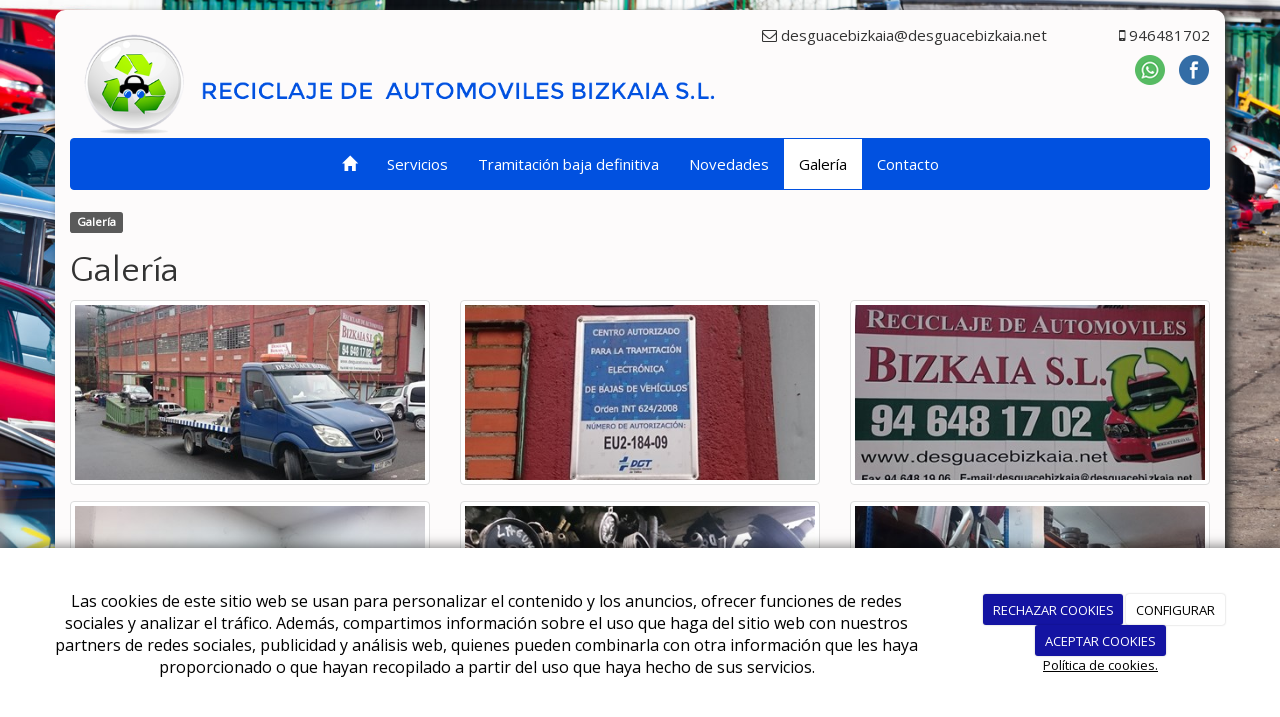

--- FILE ---
content_type: text/html; charset=utf-8
request_url: https://desguacebizkaia.net/galerias/desguacebizkaia
body_size: 9195
content:



<!DOCTYPE html>
<html lang="es-ES" class="static detail-galerias-term contents boxed-layout floating-nav ">
<head>
    <meta charset="utf-8" />

        <title>Galer&#237;a</title>

    <link href="/Themes/Dayvo.Bootstrap/Styles/galeria.min.css" rel="stylesheet" type="text/css" />
<link href="/Modules/Contrib.CookieCuttr/Styles/cookiecuttr.min.css" rel="stylesheet" type="text/css" />
<link href="/Themes/Dayvo.Bootstrap/Styles/site-default.min.css" rel="stylesheet" type="text/css" />
<link href="/Themes/Dayvo.Bootstrap/Styles/site.css" rel="stylesheet" type="text/css" />
<script src="/Modules/Orchard.Resources/scripts/jquery.min.js" type="text/javascript"></script>
<script src="/Modules/Orchard.Resources/scripts/jquery.cookie.min.js" type="text/javascript"></script>
<script src="/Modules/Contrib.CookieCuttr/scripts/jquery.cookiecuttr.min.js" type="text/javascript"></script>
<!--[if lt IE 9]>
<script src="/Core/Shapes/Scripts/html5.js" type="text/javascript"></script>
<![endif]-->
<meta content="Orchard" name="generator" />
<meta content="width=device-width, initial-scale=1.0" name="viewport" />
<meta content="IE=edge,chrome=1" http-equiv="X-UA-Compatible" />
<link href="/Media/desguacebizkaia/css/ico/favicon.ico" rel="shortcut icon" type="image/x-icon" />
<link href="/Media/desguacebizkaia/css/ico/favicon.ico" rel="apple-touch-icon" />
<script async src="https://www.googletagmanager.com/gtag/js?id=G-N1N9436C4P"></script>
<script>
(function(){let preferences = cookie('cookiePreferences') || '';
if(cookie('cc_cookie_decline') || (!preferences.includes('sta') && !cookie('cc_cookie_accept'))){
window['ga-disable-G-N1N9436C4P']=true;}})();
window.dataLayer = window.dataLayer || [];
function gtag(){dataLayer.push(arguments);}
gtag('js', new Date());
gtag('config', 'G-N1N9436C4P');
</script>

            <script src="https://www.google.com/recaptcha/api.js" async defer></script>


<link rel="alternate" type="application/rss+xml" title="Galería" href="/rss?term=31" />

<link rel="alternate" type="application/rss+xml" title="Últimas noticias" href="/rss?projection=44" />


    <script type="text/javascript">
        (function (d) { d.className = "dyn" + d.className.substring(6, d.className.length); })(document.documentElement);
        window.applicationBaseUrl = "/";
    </script>



    <link href="/Media/desguacebizkaia/css/estilo.css" type="text/css" rel="stylesheet">
    <style></style>

    


</head>

<body class="theme-Dayvo.Bootstrap" id="dayvocms-galerias-desguacebizkaia">
    <div class=container>
        

<div class="split-1234" id="layout-wrapper">
    <header id="layout-header" class="group">
        <div id="header">
            <div class="zone zone-header">
<article class="widget-header widget-html-widget widget">
    <div class="row">
<div class="col-sm-7 first"><img width="950" height="165" alt="" src="/media/desguacebizkaia/dayvo/logo.png" /></div>
<div class="col-sm-5 last">
<div class="row text-right">
<div class="col-md-8 first"><i class="fa fa-envelope-o"></i><span> desguacebizkaia@desguacebizkaia.net</span></div>
<div class="col-md-4 last"><i class="fa fa-mobile"></i><span> 946481702</span></div>
</div>
<div class="enlaces-sociales row" style="text-align: right;">
<div class="col-xs-12"><a href=https://www.facebook.com/desguacebizkaia/ target="blank" class="soc_ico_fb ico-soc" title="Facebook" id="soc_fb"></a>
<a href=https://wa.me/https://api.whatsapp.com/send?phone=34635727276 target="blank" class="soc_ico_whats ico-soc" title="WhatsApp" id="soc_whats"></a>
</div>
</div>
</div>
</div>
</article></div>
        </div>
    </header>
    <div class="navbar-wrapper">
        <div class="navbar navbar-inverse ">
            <div id="layout-navigation" class="group">
                <div class="zone zone-navigation">
<article class="widget-navigation widget-menu-widget widget">
    


<div class="navbar-header">
    <button class="navbar-toggle" type="button" data-toggle="collapse" data-target="#main-menu">
        <span class="icon-bar"></span>
        <span class="icon-bar"></span>
        <span class="icon-bar"></span>
    </button>
</div>
<div class="navbar-collapse collapse" id="main-menu">
    <ul class="nav navbar-nav menu menu-main-menu">
    

<li class="first"><a href="/" class="brand"><i class="glyphicon glyphicon-home"></i></a></li>
    
    
<li class="first">

    <a href="/servicios-desguace-bizkaia">Servicios</a>
</li>
<li>

    <a href="/tramitacion-baja-definitiva-bizkaia">Tramitaci&#243;n baja definitiva</a>
</li>
<li>

<a href="/noticias">Novedades</a>
</li>
<li class="active">

<a href="/galerias/desguacebizkaia">Galería</a>
</li>
<li class="last">

    <a href="/contacto">Contacto</a>
</li>

        <li class="menuUserName">
            <a href="#" data-dismiss="modal" data-toggle="modal" data-target="#modal-login">Iniciar Sesi&#243;n</a>
        </li>

    </ul>

</div>


<input type="hidden" id="usersMustValidation" value="False" />
<input type="hidden" id="registrationMessage" value="Te has registrado correctamente" />
<input type="hidden" id="noFilledCaptchaMessage" value="Debes completar el recaptcha para continuar con el registro de usuario" />

<!--Alerts-->
<div class="alert alert-success" hidden></div>
<div class="alert alert-danger" hidden></div>

<!--Validation Messages-->
<input type="hidden" value="Campo requerido" id="requiredMessage" />
<input type="hidden" value="El formulario ha sido rellenado incorrectamente" id="invalidFormMessage" />
<input type="hidden" value="Mal formato de correo" id="badEmailMessage" />



</article></div>
            </div>
        </div>
    </div>



<div class="modal fade  d-flex centrar"
     id="modal-login" tabindex="-1" style="display: none;">
    <div class="modal-dialog text-center" role="document">
        <div class="modal-content rounded-12 p1">
            <button type="button" class="close" data-dismiss="modal"><span>×</span></button>
            <div class="modal-header pb0 mt1">


                <span class="fa fa-users css-color-2 fa-2x"></span>
                <p class="h2 css-color-2 mt0">Iniciar Sesión</p>
                <p class="small m0 css-color-gris-4">Compra rápido y revisar los detalles de tus compras.</p>


            </div>
                <div class="modal-body">
                    
                    <div class="container-login row p1">
                        <div id="authenticationContainer">
                            <div class="dynamic-form">
                                <div class="form_group position-relative row">

                                    <div class="col-md-12 form-field-element form-field-element-text-field form-field-element-nombre">
                                        <input type="text" id="userName" class="form_input" placeholder=" ">
                                        <label for="userName" class="form_label fw-400">Usuario</label>
                                    </div>
                                    <div class="col-md-12 form-field-element form-field-element-text-field form-field-element-nombre">
                                        <input type="password" id="logInPassword" class="form_input" placeholder=" ">
                                        <label for="logInPassword" class="form_label fw-400">Contraseña</label>
                                    </div>
                                    <div class="col-md-12 mb1">
                                        <button type="submit" id="authenticate" class="btn btn-primary mb1 w-100 p-small">Iniciar Sesión</button>
                                    </div>

                                </div>
                                <div class="login-recovery row">
                                    <div class="col-md-12 text-center">
                                        <div class=" d-flex gap-3 horizontal-repartido horizontal-centrado-xs small">

                                                <p class="m0"><a class="fw-600" href="#" data-dismiss="modal" data-toggle="modal" data-target="#modal-login-recovery">¿Has perdido tu contraseña?</a></p>
                                        </div>
                                    </div>
                                </div>

                            </div>
                        </div>
                    </div>
                    
                </div>

        </div>
    </div>
</div>


<div class="modal fade  d-flex centrar"
     id="modal-login-recovery"
     tabindex="-1"
     style="display: none">
    <div class="modal-dialog text-center" role="document">
        <div class="modal-content rounded-12 p1">
            <button type="button" class="close" data-dismiss="modal"><span>×</span></button>
            <div class="modal-header pb0 mt1">

                <span class="fa fa-unlock-alt css-color-2 fa-2x"></span>
                <p class="h2 css-color-2 mt0">Contraseña Olvidada</p>
                <p class="small m0 css-color-gris-4">Por favor, ingresa tu usuario o correo electrónico. Recibirás un link para crear una contraseña nueva por correo</p>
            </div>
            <div class="modal-body">

                <div id="form-user-lost-password">
                    <div class="container-lost-password" id="lostPasswordContainer">
                        <div class="dynamic-form">
                            <div class="row">
                                <form action="" id="lostPasswordForm">
                                    <div class="form_group position-relative">
                                        <div class="col-md-12 form-field-element form-field-element-text-field form-field-element-nombre">
                                            <input type="text" id="lostPasswordUserName" name="lostPasswordUserName" class="form_input" placeholder=" " required>
                                            <label for="lostPasswordUserName" class="form_label fw-400">Nombre de usuario o correo</label>
                                        </div>
                                    </div>
                                </form>
                                <div class="col-md-12">
                                    <button type="button" id="recoverPassword" class="btn btn-primary mb1 w-100 p-small">Enviar Solicitud</button>
                                </div>
                            </div>
                        </div>
                    </div>

                </div>


            </div>
        </div>
    </div>
</div>

<input type="hidden" id="recoverPasswordRequestMessage" value="Si su nombre de usuario o correo electrónico es correcto, le enviaremos un email con un enlace para restablecer su contraseña."/>
<input type="hidden" id="recoverPasswordRequestFailedMessage" value="Ha ocurrido un error recuperando la contraseña" /><div id="layout-main-container">
    <div id="layout-main" class="group">
        <div id="layout-content" class="group">
                            <div id="before-content">
                    <div class="zone zone-before-content">
<article class="widget-before-content widget-menu-widget widget">
    


    
    

<a href="/galerias/desguacebizkaia" class="label label-success">Galería</a>


</article></div>
                </div>
                            <div id="content" class="group">
                    <div class="zone zone-content">

<article class="galerias-term content-item">
    <header>
        

<div class="titulo"><h1>Galer&#237;a</h1></div>
    </header>
    




<section class="media-library-picker-field media-library-picker-field-term-thumbnail">
    <h3>TermThumbnail</h3>
</section>

<section class="media-library-picker-field media-library-picker-field-im-genes">

                    <div class="row">
                    <span class="imagen col-xs-12 col-md-4">
                        <div class="cuerpo">
                            <a href="/Media/desguacebizkaia/galeria/DSC_0037.JPG" title="DSC_0037" class="zoom" data-title="DSC_0037" data-footer="" data-type="image" data-toggle="lightbox" data-gallery="album">
                                <img src="/Media/desguacebizkaia/_Profiles/1af885cb/9ffbc745/DSC_0037.JPG?v=636867833505104289" class="thumbnail img-responsive" alt="" title="DSC_0037"/>
                                <span class="overlay"><i class="glyphicon glyphicon-fullscreen"></i></span>
                            </a>
                        </div>
                        <div class="pie">
                            <h4></h4>
                        </div>
                    </span>
                    <span class="imagen col-xs-12 col-md-4">
                        <div class="cuerpo">
                            <a href="/Media/desguacebizkaia/galeria/DSC_0028.JPG" title="DSC_0028" class="zoom" data-title="DSC_0028" data-footer="" data-type="image" data-toggle="lightbox" data-gallery="album">
                                <img src="/Media/desguacebizkaia/_Profiles/1af885cb/9ffbc745/DSC_0028.JPG?v=636867833505881051" class="thumbnail img-responsive" alt="" title="DSC_0028"/>
                                <span class="overlay"><i class="glyphicon glyphicon-fullscreen"></i></span>
                            </a>
                        </div>
                        <div class="pie">
                            <h4></h4>
                        </div>
                    </span>
                    <span class="imagen col-xs-12 col-md-4">
                        <div class="cuerpo">
                            <a href="/Media/desguacebizkaia/galeria/DSC_0029.JPG" title="DSC_0029" class="zoom" data-title="DSC_0029" data-footer="" data-type="image" data-toggle="lightbox" data-gallery="album">
                                <img src="/Media/desguacebizkaia/_Profiles/1af885cb/9ffbc745/DSC_0029.JPG?v=636867833507008012" class="thumbnail img-responsive" alt="" title="DSC_0029"/>
                                <span class="overlay"><i class="glyphicon glyphicon-fullscreen"></i></span>
                            </a>
                        </div>
                        <div class="pie">
                            <h4></h4>
                        </div>
                    </span>
                </div>
                    <div class="row">
                    <span class="imagen col-xs-12 col-md-4">
                        <div class="cuerpo">
                            <a href="/Media/desguacebizkaia/galeria/DSC_0035.JPG" title="DSC_0035" class="zoom" data-title="DSC_0035" data-footer="" data-type="image" data-toggle="lightbox" data-gallery="album">
                                <img src="/Media/desguacebizkaia/_Profiles/1af885cb/9ffbc745/DSC_0035.JPG?v=636867833507945451" class="thumbnail img-responsive" alt="" title="DSC_0035"/>
                                <span class="overlay"><i class="glyphicon glyphicon-fullscreen"></i></span>
                            </a>
                        </div>
                        <div class="pie">
                            <h4></h4>
                        </div>
                    </span>
                    <span class="imagen col-xs-12 col-md-4">
                        <div class="cuerpo">
                            <a href="/Media/desguacebizkaia/galeria/DSC_0033.JPG" title="DSC_0033" class="zoom" data-title="DSC_0033" data-footer="" data-type="image" data-toggle="lightbox" data-gallery="album">
                                <img src="/Media/desguacebizkaia/_Profiles/1af885cb/9ffbc745/DSC_0033.JPG?v=636867833508754551" class="thumbnail img-responsive" alt="" title="DSC_0033"/>
                                <span class="overlay"><i class="glyphicon glyphicon-fullscreen"></i></span>
                            </a>
                        </div>
                        <div class="pie">
                            <h4></h4>
                        </div>
                    </span>
                    <span class="imagen col-xs-12 col-md-4">
                        <div class="cuerpo">
                            <a href="/Media/desguacebizkaia/galeria/DSC_0032.JPG" title="DSC_0032" class="zoom" data-title="DSC_0032" data-footer="" data-type="image" data-toggle="lightbox" data-gallery="album">
                                <img src="/Media/desguacebizkaia/_Profiles/1af885cb/9ffbc745/DSC_0032.JPG?v=636867833509405104" class="thumbnail img-responsive" alt="" title="DSC_0032"/>
                                <span class="overlay"><i class="glyphicon glyphicon-fullscreen"></i></span>
                            </a>
                        </div>
                        <div class="pie">
                            <h4></h4>
                        </div>
                    </span>
                </div>
                    <div class="row">
                    <span class="imagen col-xs-12 col-md-4">
                        <div class="cuerpo">
                            <a href="/Media/desguacebizkaia/galeria/DSC_0031.JPG" title="DSC_0031" class="zoom" data-title="DSC_0031" data-footer="" data-type="image" data-toggle="lightbox" data-gallery="album">
                                <img src="/Media/desguacebizkaia/_Profiles/1af885cb/9ffbc745/DSC_0031.JPG?v=636867833510034791" class="thumbnail img-responsive" alt="" title="DSC_0031"/>
                                <span class="overlay"><i class="glyphicon glyphicon-fullscreen"></i></span>
                            </a>
                        </div>
                        <div class="pie">
                            <h4></h4>
                        </div>
                    </span>
                    <span class="imagen col-xs-12 col-md-4">
                        <div class="cuerpo">
                            <a href="/Media/desguacebizkaia/galeria/DSC_0034.JPG" title="DSC_0034" class="zoom" data-title="DSC_0034" data-footer="" data-type="image" data-toggle="lightbox" data-gallery="album">
                                <img src="/Media/desguacebizkaia/_Profiles/1af885cb/9ffbc745/DSC_0034.JPG?v=636867833510503578" class="thumbnail img-responsive" alt="" title="DSC_0034"/>
                                <span class="overlay"><i class="glyphicon glyphicon-fullscreen"></i></span>
                            </a>
                        </div>
                        <div class="pie">
                            <h4></h4>
                        </div>
                    </span>
                                    </div>
    
</section>



</article></div>
                </div>
                    </div>
    </div>
</div>
</div>
    <div id="layout-footer" class="group">
        <footer id="footer">
                <div id="footer-quad" class="group">
                        <div id="footer-quad-first">
                            <div class="zone zone-footer-quad-first">
<article class="widget-footer-quad-first widget-html-widget widget">
    <header>
        <h3>Horario</h3>
        
    </header>
    <p>Lunes a Jueves de 09:00 a 13:00 &amp; de 15:00 a 18:30<br /><br />Viernes de 09:00 a 15:00<br /><br />S&aacute;bados de 09:00 a 13:00<br />(En Agosto cerramos los s&aacute;bados)</p>
</article></div>
                        </div>
                                            <div id="footer-quad-second">
                            <div class="zone zone-footer-quad-second">
<article class="widget-footer-quad-second widget-html-widget widget">
    <header>
        <h3>Stock de piezas</h3>
        
    </header>
    <p>Disponemos de un amplio stock de piezas y variedad de modelos y marcas en nuestro desguace en Vizcaya</p>
</article></div>
                        </div>
                                            <div id="footer-quad-third">
                            <div class="zone zone-footer-quad-third">
<article class="widget-UltimasNoticias widget-footer-quad-third widget-projection-widget widget">
    <header>
        <h3>&#218;ltimas noticias</h3>
        
    </header>
    


    <ul class="ultimas-noticias" style="list-style: none;padding-left: 0;">
            <li class="row ultima-noticia">
                    <div class="col-xs-4">
                        <img src="/Media/desguacebizkaia/_Profiles/2b0ade61/c32d2266/descuento-octubre.jpg?v=636867385061067206" class="img-responsive panel-image-preview" alt="" title="descuento-octubre" />
                    </div>
                <div class="col-xs-8">
                    <h5>
                        <a href="/noticias/descuentos-en-noviembre">Descuentos todo el a&#241;o, visitanos y podras comprobarlo</a><br />
                        <small>01/11/2016</small>
                    </h5>
                </div>
            </li>
            <li class="row ultima-noticia">
                    <div class="col-xs-4">
                        <img src="/Media/desguacebizkaia/_Profiles/2b0ade61/c32d2266/desguace-vizcaya.jpg?v=636867385062004884" class="img-responsive panel-image-preview" alt="" title="desguace-vizcaya" />
                    </div>
                <div class="col-xs-8">
                    <h5>
                        <a href="/noticias/desguace-en-vizcaya">Desguace en Vizcaya</a><br />
                        <small>02/03/2017</small>
                    </h5>
                </div>
            </li>
    </ul>

</article></div>
                        </div>
                                            <div id="footer-quad-fourth">
                            <div class="zone zone-footer-quad-fourth">
<article class="widget-footer-quad-fourth widget-html-widget widget">
    <header>
        <h3>Contacta con nosotros</h3>
        
    </header>
    <fieldset>
<div class="row"><i class="fa fa-mobile col-xs-2 centrar-icono"></i><span class="col-xs-10">946481702</span></div>
<h6 class="row"><i class="fa fa-envelope-o col-xs-2 centrar-icono"></i><span class="col-xs-10">desguacebizkaia@desguacebizkaia.net</span></h6>
<div class="row"><i class="fa fa-map-marker col-xs-2 centrar-icono"></i><span class="col-xs-10">Pol. Txako, Pabellón 1, Bajo dcha, a la entrada de Miravalles<br />48480<br />Arrigorriaga<br />Bizkaia</span></div>
</fieldset>
</article></div>
                        </div>
                </div>
                            <div id="footer-sig" class="group">
                    <div class="zone zone-footer">
<article class="widget-Cookies widget-footer widget-cookiecuttr-widget widget">
    


<div class="modal fade" id="cookie-config" role="dialog" aria-labelledby="cookieConfig" aria-hidden="true">
    <div class="modal-dialog">
        <div class="modal-content">
            <div class="modal-header">
                <a class="close" data-dismiss="modal">&times</a>
                <p class="h3">Para que propósito se utiliza mi información y quién la utiliza</p>
            </div>
            <div class="modal-body">
                <div>
                    <p>
                        Éste sitio utiliza cookies propias y de otras entidades para acceder y utilizar su información para los propósitos descritos abajo. Si no está de acuerdo con ninguno de estos propósitos, puede personalizarlas mas abajo.
                    </p>
                </div>
                <div style="margin-bottom:25px">
                    <span>Permite el uso de cookies para lo siguiente</span>
                </div>
                <div class="container-fluid">
                        <div class="row">
                            <div class="col-sm-8 cookie-info">
                                <strong class="cookie-title">Necesarias<span class="fa fa-chevron-circle-down cookie-icon" style="margin-bottom:15px"></span></strong>
                                <div class="cookie-description">
                                    <span>
                                        Estas cookies son esenciales para poder navegar en el sitio y utilizar sus caracter&#237;sticas, como acceder a zonas seguras del sitio. Cookies que permiten que tiendas web mantengan productos en el carrito mientras hace las compras son un ejemplo de cookies necesarias. Estas cookies en general se originan en el mismo sitio.
                                    </span>
                                </div>
                            </div>
                            <div class="col-sm-4">
                            </div>
                        </div>
                        <div class="row">
                            <div class="col-sm-8 cookie-info">
                                <strong class="cookie-title">Preferencias<span class="fa fa-chevron-circle-down cookie-icon" style=""></span></strong>
                                <div class="cookie-description">
                                    <span>
                                        Estas cookies permiten al sitio recordar las elecciones que ha hecho en el pasado, como el idioma de preferencia, para que regi&#243;n le gustar&#237;a obtener el reporte del clima, o su nombre de usuario y contrase&#241;a para ingresar autom&#225;ticamente.
                                    </span>
                                </div>
                            </div>
                            <div class="col-sm-4">
                                    <input type="radio" name="radio-2" id="accept-2" class="accept-radio custom-radio" />
                                    <label for="accept-2" class="radio-label accept-cookie" data-value="pre">Aceptar</label>
                                    <input type="radio" name="radio-2" id="decline-2" class="decline-radio custom-radio" />
                                    <label for="decline-2" class="radio-label decline-cookie" data-value="pre">Rechazar</label>
                            </div>
                        </div>
                        <div class="row">
                            <div class="col-sm-8 cookie-info">
                                <strong class="cookie-title">Estad&#237;sticas<span class="fa fa-chevron-circle-down cookie-icon" style=""></span></strong>
                                <div class="cookie-description">
                                    <span>
                                        Estas cookies recolectan informaci&#243;n de como se usa el sitio, como las p&#225;ginas que visita y cuales enlaces se acceden. Esta informaci&#243;n no puede ser usada para identificarlo. Todos los datos son agregados y, por lo tanto, an&#243;nimos. Su &#250;nico prop&#243;sito es mejorar la funcionalidad del sitio. Estas incluyen cookies de servicios de anal&#237;ticas de terceros.
                                    </span>
                                </div>
                            </div>
                            <div class="col-sm-4">
                                    <input type="radio" name="radio-3" id="accept-3" class="accept-radio custom-radio" />
                                    <label for="accept-3" class="radio-label accept-cookie" data-value="sta">Aceptar</label>
                                    <input type="radio" name="radio-3" id="decline-3" class="decline-radio custom-radio" />
                                    <label for="decline-3" class="radio-label decline-cookie" data-value="sta">Rechazar</label>
                            </div>
                        </div>
                        <div class="row">
                            <div class="col-sm-8 cookie-info">
                                <strong class="cookie-title">Marketing<span class="fa fa-chevron-circle-down cookie-icon" style=""></span></strong>
                                <div class="cookie-description">
                                    <span>
                                        Estas cookies hacen seguimiento de su actividad en internet para ayudar a los anunciantes entregar publicidad m&#225;s relevante o para limitar cuantas veces ve una publicidad. Estas cookies pueden compartir informaci&#243;n con otras organizaciones o anunciantes. Estas cookies son persistentes y casi siempre provienen de terceros.
                                    </span>
                                </div>
                            </div>
                            <div class="col-sm-4">
                                    <input type="radio" name="radio-4" id="accept-4" class="accept-radio custom-radio" />
                                    <label for="accept-4" class="radio-label accept-cookie" data-value="mar">Aceptar</label>
                                    <input type="radio" name="radio-4" id="decline-4" class="decline-radio custom-radio" />
                                    <label for="decline-4" class="radio-label decline-cookie" data-value="mar">Rechazar</label>
                            </div>
                        </div>
                </div>
            </div>
            <div class="modal-footer">
                <div class="normal-buttons">
                    <button type="button" id="decline-all">Rechazar todos</button>
                    <button type="button" id="accept-all">Aceptar todos</button>
                </div>
                <div class="save-section hidden">
                    <span id="save-warning">Establezca todas sus preferencias antes de guardar</span>
                    <button type="button" id="save-config" disabled>Guardar</button>
                </div>
            </div>
        </div>
    </div>
</div>


</article>






<div class="credits">
    RECICLAJE DE AUTOMOVILES BIZKAIA, S.L. 
    <span class="copyright"> 2026</span> |
    <span>
        <a href="https://desguacebizkaia.net/condiciones-de-la-lopd" ;>Aviso Legal y Política de Privacidad</a> |
        <a href="https://desguacebizkaia.net/politica-de-cookies">Política de cookies</a>

    </span>
</div>
</div>
                </div>
        </footer>
    </div>
<div id="toTop">
    <div style="font-size: xx-large;"><i class="fa fa-chevron-up"></i></div>
</div>
    </div>
    <script src="/Themes/Dayvo.Bootstrap/scripts/ekko-lightbox.min.js" type="text/javascript"></script>
<script src="/Modules/Dayvo.OrchardClientUI/Scripts/Authentication/authentication.min.js" type="text/javascript"></script>
<script src="/Modules/Dayvo.ExternalAuthentication/Scripts/facebook-auth.min.js" type="text/javascript"></script>
<script src="/Modules/Orchard.Resources/scripts/bootstrap.min.js" type="text/javascript"></script>
<script src="/Themes/Dayvo.Bootstrap/scripts/hover-dropdown.js" type="text/javascript"></script>
<script src="/Themes/Dayvo.Bootstrap/scripts/validationEngine/jquery.validationEngine-en.js" type="text/javascript"></script>
<script src="/Themes/Dayvo.Bootstrap/scripts/validationEngine/jquery.validationEngine.js" type="text/javascript"></script>
<script src="/Themes/Dayvo.Bootstrap/scripts/custom.js" type="text/javascript"></script>
<script type="text/javascript">
    $(function () {
        $(document).delegate('*[data-toggle="lightbox"]', 'click', function (event) {
            event.preventDefault();
            $(this).ekkoLightbox();
        });
    });
</script>


    <script type="text/javascript">
        $(document).ready(function () {
            var cookiesettings = {};
            cookiesettings.cookieAnalytics = true;
            if (cookiesettings.cookieAnalytics) {
                if ('Las cookies de este sitio web se usan para personalizar el contenido y los anuncios, ofrecer funciones de redes sociales y analizar el tr&#225;fico. Adem&#225;s, compartimos informaci&#243;n sobre el uso que haga del sitio web con nuestros partners de redes sociales, publicidad y an&#225;lisis web, quienes pueden combinarla con otra informaci&#243;n que les haya proporcionado o que hayan recopilado a partir del uso que haya hecho de sus servicios.'.length > 0)
                    cookiesettings.cookieAnalyticsMessage = 'Las cookies de este sitio web se usan para personalizar el contenido y los anuncios, ofrecer funciones de redes sociales y analizar el tr&#225;fico. Adem&#225;s, compartimos informaci&#243;n sobre el uso que haga del sitio web con nuestros partners de redes sociales, publicidad y an&#225;lisis web, quienes pueden combinarla con otra informaci&#243;n que les haya proporcionado o que hayan recopilado a partir del uso que haya hecho de sus servicios.';
                if ('Pol&#237;tica de cookies.'.length > 0)
                    cookiesettings.cookieWhatAreLinkText = 'Pol&#237;tica de cookies.';
                if ('/politica-de-cookies'.length > 0)
                    cookiesettings.cookieWhatAreTheyLink = 'https://desguacebizkaia.net'+''+'/politica-de-cookies';
            }
            else {
                if ('We use cookies on this website, you can &lt;a href=&quot;{{cookiePolicyLink}}&quot; title=&quot;read about our cookies&quot;&gt;read about them here&lt;/a&gt;. To use the website as intended please...'.length > 0)
                    cookiesettings.cookieMessage = 'We use cookies on this website, you can <a href="{{cookiePolicyLink}}" title="read about our cookies">read about them here</a>. To use the website as intended please...';
                if (''.length > 0)
                    cookiesettings.cookiePolicyLink = '';
            }
            // positioning
            cookiesettings.cookieNotificationLocationBottom = true;
            cookiesettings.cookieDiscreetReset = true;
            if ('topleft'.length > 0)
                cookiesettings.cookieDiscreetPosition = 'topleft';

            // buttons
            cookiesettings.cookieAcceptButton = true;
            if ('ACEPTAR COOKIES'.length > 0)
                cookiesettings.cookieAcceptButtonText = 'ACEPTAR COOKIES';

            cookiesettings.cookieDeclineButton = true;
            if ('RECHAZAR COOKIES'.length > 0)
                cookiesettings.cookieDeclineButtonText = 'RECHAZAR COOKIES';

            cookiesettings.cookieResetButton = true;
            if ('Reset cookies'.length > 0)
                cookiesettings.cookieResetButtonText = 'Reset cookies';

            cookiesettings.cookieConfigButton = true;
            if ('CONFIGURAR'.length > 0)
                cookiesettings.cookieConfigButtonText = 'CONFIGURAR';

            $.cookieCuttr(cookiesettings);

            let titles = document.querySelectorAll('.cookie-title');
            for (let i = 0; i < titles.length; i++) {
                titles[i].addEventListener('click', toggleVisible);
            }

            //let chevrons = document.querySelectorAll('.cookie-title span');
            //for (let i = 0; i < chevrons.length; i++) {
            //    chevrons[i].addEventListener('click', function (e) {
            //        e.stopPropagation();
            //    });
            //}
        });

        function toggleVisible(e) {
            if (e.target.nextElementSibling) {
                e.target.nextElementSibling.classList.toggle('active');
            }
            else {
                e.target.parentElement.nextElementSibling.classList.toggle('active');
            }

            if (e.target.tagName != 'SPAN') {
                e.target.firstElementChild.classList.toggle('fa-chevron-circle-down');
                e.target.firstElementChild.classList.toggle('fa-chevron-circle-up');
            }
            else if (e.target.tagName == 'SPAN') {
                e.target.classList.toggle('fa-chevron-circle-down');
                e.target.classList.toggle('fa-chevron-circle-up');
            }
            e.stopPropagation();
        }
    </script>


    <script type='text/javascript'>
//<![CDATA[

//]]>
</script>
</body>
</html>


--- FILE ---
content_type: text/css
request_url: https://desguacebizkaia.net/Media/desguacebizkaia/css/estilo.css
body_size: 1417
content:
@import url(https://fonts.googleapis.com/css?family=Quattrocento+Sans|Open+Sans);

.container {
  background-color: #FDFBFB;
  border-radius: 5px;
  margin-bottom: 10px;
  margin-top: 10px;
  box-shadow: 5px 5px 10px;
    border-radius: 10px;
}


.credits {
    padding: 10px 20px 10px;
    background:#333333;   
    border-top: 1px solid #000;
    color: #fff;
    -ms-border-bottom-left-radius: 5px;
    border-bottom-left-radius: 5px;
    -ms-border-bottom-right-radius: 5px;
    border-bottom-right-radius: 5px;
    
}

body {
  background: #fff url('../dayvo/fondo.jpg') no-repeat center center fixed;
  -webkit-background-size: cover;
  -moz-background-size: cover;
  -o-background-size: cover;
  background-size: cover;
 font-family: 'Open Sans', sans-serif;
  font-size: 15px;
}

h1 , h2, h3, h4, h5{
  font-family: 'Quattrocento Sans', sans-serif;
  
}

#layout-footer {
  border-top: 2px solid #0151E0;
}

#layout-footer {
    margin-left: -15px;
    margin-right: -15px;
    background-color: #333;
    color:#CCC8C8;
}


/*boton*/
.btn-success {
  color: #fff;
  background-color:#000082;
  border-color: transparent;
}

.btn-info {
  
background-color: #fff;
  color: #000;

  border-color: #000;

}


.btn-success:hover, .btn-success:focus, .btn-success:active, .btn-success.active, .open .dropdown-toggle.btn-success {
  background-color: #fff;
  color: #000;
  border-color: #000;

}



.btn-info:hover, .btn-info:focus, .btn-info:active, .btn-info.active, .open .dropdown-toggle.btn-info {
  color: #fff;
 background-color: #000082;
  border-color: transparent;
}


.navbar-inverse  {
  background: #0151E0;
  color:#fff;
  border-color: #0151E0;
}



/*Bordes laterales del menÃº*/
html.floating-nav #layout-navigation {
  position: relative;
  min-height: 1px;
  padding-left: 0px;
  padding-right: 0px;

}


li.menuUserName
{
  display:none;
}



.navbar-inverse .navbar-nav>li>a {
 
   color:#fff;
}

.navbar-inverse .navbar-nav>li>a:hover, .navbar-inverse .navbar-nav>li>a:focus {
  background-color: #fff;
  color: #000;
}

.
.navbar-inverse .navbar-nav>.active>a, .navbar-inverse .navbar-nav>.active>a:hover, .navbar-inverse .navbar-nav>.active>a:focus {
  background-color: #fff;
  color: #000;
}

.navbar-inverse .navbar-nav>.active>a, .navbar-inverse .navbar-nav>.active>a:hover, .navbar-inverse .navbar-nav>.active>a:focus {
   background-color: #fff;
  color: #000;
}

.btn {
    
    padding: 3px 18px;
    
}


.dropdown-menu>.active>a, .dropdown-menu>.active>a:hover, .dropdown-menu>.active>a:focus {
    color: #fff;
    text-decoration: none;
    outline: 0;
    background-color: #fff;
}

.label-success {
    background-color: #5A5A5A;
}



a {
    color: #000;
    text-decoration: none;
}

a:hover, a:focus {
    color: #000;
    text-decoration: underline;
}
.navbar-nav{
    float:none;
    margin: 0 auto;
    display: table;
    table-layout: fixed;
    
}

.cc-cookies a.cc-cookie-accept, .cc-cookies-error a.cc-cookie-accept, .cc-cookies a.cc-cookie-decline, .cc-cookies-error a.cc-cookie-decline, .cc-cookies a.cc-cookie-reset {
    display: inline-block;
    color: #fff;
    text-decoration: none;
    background: #1414A2;
    }

    pre {
    display: block;
    padding: 9.5px;
    margin: 0 0 10px;
    font-size: 13px;
    line-height: 1.42857143;
    word-break: break-all;
    word-wrap: break-word;
    color: #333;
    background-color: #E6DDDD;
    border: 1px solid #ccc;
    border-radius: 4px;
}

.carousel-control.left {
  background-image:none;
}

.carousel-control.right {
  background-image:none;
}

#carousel-example-generic .carousel-inner > .item > img, .carousel-inner > .item  > a > img{
  margin: auto;
}